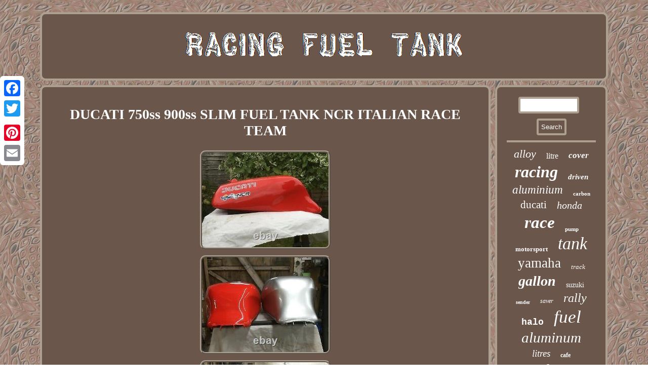

--- FILE ---
content_type: text/html; charset=UTF-8
request_url: https://racingfueltank.com/ducati_750ss_900ss_slim_fuel_tank_ncr_italian_race_team_2.php
body_size: 2744
content:


 
<!DOCTYPE html>
	 <html>

<head>   
 <meta name="viewport" content="width=device-width, initial-scale=1"/> 
 
	
 <title>DUCATI 750ss 900ss SLIM FUEL TANK NCR ITALIAN RACE TEAM</title>  <script type="text/javascript" src="https://racingfueltank.com/jzs.js" async></script> 
 

  <script type="text/javascript">var a2a_config = a2a_config || {};a2a_config.no_3p = 1;</script>

  <SCRIPT src="//static.addtoany.com/menu/page.js" async type="text/javascript"></SCRIPT><script type="text/javascript" async src="//static.addtoany.com/menu/page.js"></script><script type="text/javascript" src="//static.addtoany.com/menu/page.js" async></script>
 

<meta http-equiv="content-type" content="text/html; charset=UTF-8"/>
	

 
 	 
<link rel="stylesheet" href="https://racingfueltank.com/quluzy.css" type="text/css"/> 

	 <script async type="text/javascript" src="https://racingfueltank.com/mgmu.js"></script>
</head>  
<body>
 
		 	<div class="a2a_kit a2a_kit_size_32 a2a_floating_style a2a_vertical_style" style="left:0px; top:150px;">	 	 <a class="a2a_button_facebook"></a> 
 <a class="a2a_button_twitter"></a> 	 
<a class="a2a_button_google_plus"></a>	
<a class="a2a_button_pinterest"></a><a class="a2a_button_email"></a> 
</div> 
 
<div  id="dupuvuce">    
 <div id="jyjogy">
	  
<a href="https://racingfueltank.com/"> 


 <img alt="Racing Fuel Tank" src="https://racingfueltank.com/racing_fuel_tank.gif"/>
	</a></div> 	

<div id="babizib">

<div id="myhagimo"><div id="tenebufa"></div>
 	 <h1 class="[base64]">DUCATI 750ss 900ss SLIM FUEL TANK NCR ITALIAN RACE TEAM


</h1>
 <img class="ph3i5" src="https://racingfueltank.com/photos/DUCATI_750ss_900ss_SLIM_FUEL_TANK_NCR_ITALIAN_RACE_TEAM_01_xo.jpg" title="DUCATI 750ss 900ss SLIM FUEL TANK NCR ITALIAN RACE TEAM" alt="DUCATI 750ss 900ss SLIM FUEL TANK NCR ITALIAN RACE TEAM"/>
	
<br/>
 
	 <img class="ph3i5" src="https://racingfueltank.com/photos/DUCATI_750ss_900ss_SLIM_FUEL_TANK_NCR_ITALIAN_RACE_TEAM_02_rxis.jpg" title="DUCATI 750ss 900ss SLIM FUEL TANK NCR ITALIAN RACE TEAM" alt="DUCATI 750ss 900ss SLIM FUEL TANK NCR ITALIAN RACE TEAM"/>	<br/>  <img class="ph3i5" src="https://racingfueltank.com/photos/DUCATI_750ss_900ss_SLIM_FUEL_TANK_NCR_ITALIAN_RACE_TEAM_03_qzs.jpg" title="DUCATI 750ss 900ss SLIM FUEL TANK NCR ITALIAN RACE TEAM" alt="DUCATI 750ss 900ss SLIM FUEL TANK NCR ITALIAN RACE TEAM"/>
	<br/> <img class="ph3i5" src="https://racingfueltank.com/photos/DUCATI_750ss_900ss_SLIM_FUEL_TANK_NCR_ITALIAN_RACE_TEAM_04_kbfr.jpg" title="DUCATI 750ss 900ss SLIM FUEL TANK NCR ITALIAN RACE TEAM" alt="DUCATI 750ss 900ss SLIM FUEL TANK NCR ITALIAN RACE TEAM"/>
	
<br/> 
 <img class="ph3i5" src="https://racingfueltank.com/photos/DUCATI_750ss_900ss_SLIM_FUEL_TANK_NCR_ITALIAN_RACE_TEAM_05_ou.jpg" title="DUCATI 750ss 900ss SLIM FUEL TANK NCR ITALIAN RACE TEAM" alt="DUCATI 750ss 900ss SLIM FUEL TANK NCR ITALIAN RACE TEAM"/>


<br/>   	 <img class="ph3i5" src="https://racingfueltank.com/photos/DUCATI_750ss_900ss_SLIM_FUEL_TANK_NCR_ITALIAN_RACE_TEAM_06_mn.jpg" title="DUCATI 750ss 900ss SLIM FUEL TANK NCR ITALIAN RACE TEAM" alt="DUCATI 750ss 900ss SLIM FUEL TANK NCR ITALIAN RACE TEAM"/>		
 <br/>	<img class="ph3i5" src="https://racingfueltank.com/photos/DUCATI_750ss_900ss_SLIM_FUEL_TANK_NCR_ITALIAN_RACE_TEAM_07_zos.jpg" title="DUCATI 750ss 900ss SLIM FUEL TANK NCR ITALIAN RACE TEAM" alt="DUCATI 750ss 900ss SLIM FUEL TANK NCR ITALIAN RACE TEAM"/> 	


<br/>

<img class="ph3i5" src="https://racingfueltank.com/photos/DUCATI_750ss_900ss_SLIM_FUEL_TANK_NCR_ITALIAN_RACE_TEAM_08_kun.jpg" title="DUCATI 750ss 900ss SLIM FUEL TANK NCR ITALIAN RACE TEAM" alt="DUCATI 750ss 900ss SLIM FUEL TANK NCR ITALIAN RACE TEAM"/>
<br/> 	 <img class="ph3i5" src="https://racingfueltank.com/photos/DUCATI_750ss_900ss_SLIM_FUEL_TANK_NCR_ITALIAN_RACE_TEAM_09_wf.jpg" title="DUCATI 750ss 900ss SLIM FUEL TANK NCR ITALIAN RACE TEAM" alt="DUCATI 750ss 900ss SLIM FUEL TANK NCR ITALIAN RACE TEAM"/>
<br/>	 	 


 <br/>   	<img class="ph3i5" src="https://racingfueltank.com/dopib.gif" title="DUCATI 750ss 900ss SLIM FUEL TANK NCR ITALIAN RACE TEAM" alt="DUCATI 750ss 900ss SLIM FUEL TANK NCR ITALIAN RACE TEAM"/>
<br/>
	 <p>		
Ducati fuel tank for the 750 / 900 SS 91-98 carby range. This is quite a special tank being slimmed down and about 4 cm lower than std as can be seen in the pics comparing to a std tank. 
</p>
  
 	<p>	  The tank came from an Italian Ducati race team. It is in great condition, very clean inside and decent red paintwork. It will come with the alloy insert that the cap attaches too and the seals but no fuel cap or pump. The item "DUCATI 750ss 900ss SLIM FUEL TANK NCR ITALIAN RACE TEAM" is in sale since Monday, October 4, 2021.</p>
  This item is in the category "Vehicle Parts & Accessories\Motorcycle Parts\Air Intake & Fuel Delivery\Fuel Tanks". The seller is "paulqt1100" and is located in Southport.<p> This item can be shipped to United Kingdom. 	</p>	
   
 
<br/>	 	<img class="ph3i5" src="https://racingfueltank.com/dopib.gif" title="DUCATI 750ss 900ss SLIM FUEL TANK NCR ITALIAN RACE TEAM" alt="DUCATI 750ss 900ss SLIM FUEL TANK NCR ITALIAN RACE TEAM"/>
		<br/>	     	<div class="a2a_kit"  style="margin:10px auto 0px auto">
  	  	
 <a class="a2a_button_facebook_like" data-layout="button" data-action="like" data-show-faces="false" data-share="false"></a> 
	</div>
<div  style="margin:10px auto;width:100px;" class="a2a_kit a2a_default_style"> <a class="a2a_button_facebook"></a>    <a class="a2a_button_twitter"></a><a class="a2a_button_google_plus"></a>		
 <a class="a2a_button_pinterest"></a>    

 <a class="a2a_button_email"></a>   	  </div>    	<hr/> 
	 	</div>   
 

  <div id="vinyxyn">   
<div id="donisuvof">
 	 	  <hr/>   
 

</div>   <div id="ralib"></div>
	<div id="sedyge">	

 

 
 <a style="font-family:Ner Berolina MT;font-size:22px;font-weight:normal;font-style:italic;text-decoration:none" href="https://racingfueltank.com/wuh/alloy.php">alloy</a><a style="font-family:Garamond;font-size:16px;font-weight:lighter;font-style:normal;text-decoration:none" href="https://racingfueltank.com/wuh/litre.php">litre</a><a style="font-family:Lincoln;font-size:17px;font-weight:bolder;font-style:italic;text-decoration:none" href="https://racingfueltank.com/wuh/cover.php">cover</a><a style="font-family:Old English;font-size:32px;font-weight:bolder;font-style:oblique;text-decoration:none" href="https://racingfueltank.com/wuh/racing.php">racing</a><a style="font-family:Aapex;font-size:15px;font-weight:bold;font-style:oblique;text-decoration:none" href="https://racingfueltank.com/wuh/driven.php">driven</a><a style="font-family:Lansbury;font-size:23px;font-weight:normal;font-style:italic;text-decoration:none" href="https://racingfueltank.com/wuh/aluminium.php">aluminium</a><a style="font-family:Times New Roman;font-size:11px;font-weight:bolder;font-style:normal;text-decoration:none" href="https://racingfueltank.com/wuh/carbon.php">carbon</a><a style="font-family:Palatino;font-size:21px;font-weight:lighter;font-style:normal;text-decoration:none" href="https://racingfueltank.com/wuh/ducati.php">ducati</a><a style="font-family:Expo;font-size:20px;font-weight:normal;font-style:oblique;text-decoration:none" href="https://racingfueltank.com/wuh/honda.php">honda</a><a style="font-family:Chicago;font-size:33px;font-weight:bolder;font-style:italic;text-decoration:none" href="https://racingfueltank.com/wuh/race.php">race</a><a style="font-family:CG Times;font-size:11px;font-weight:bold;font-style:normal;text-decoration:none" href="https://racingfueltank.com/wuh/pump.php">pump</a><a style="font-family:Georgia;font-size:13px;font-weight:bold;font-style:normal;text-decoration:none" href="https://racingfueltank.com/wuh/motorsport.php">motorsport</a><a style="font-family:Trebuchet MS;font-size:34px;font-weight:normal;font-style:oblique;text-decoration:none" href="https://racingfueltank.com/wuh/tank.php">tank</a><a style="font-family:Verdana;font-size:27px;font-weight:lighter;font-style:normal;text-decoration:none" href="https://racingfueltank.com/wuh/yamaha.php">yamaha</a><a style="font-family:Playbill;font-size:13px;font-weight:lighter;font-style:oblique;text-decoration:none" href="https://racingfueltank.com/wuh/track.php">track</a><a style="font-family:Aardvark;font-size:28px;font-weight:bold;font-style:oblique;text-decoration:none" href="https://racingfueltank.com/wuh/gallon.php">gallon</a><a style="font-family:Colonna MT;font-size:14px;font-weight:normal;font-style:normal;text-decoration:none" href="https://racingfueltank.com/wuh/suzuki.php">suzuki</a><a style="font-family:Klang MT;font-size:10px;font-weight:bold;font-style:normal;text-decoration:none" href="https://racingfueltank.com/wuh/sender.php">sender</a><a style="font-family:GV Terminal;font-size:12px;font-weight:normal;font-style:italic;text-decoration:none" href="https://racingfueltank.com/wuh/saver.php">saver</a><a style="font-family:Modern;font-size:24px;font-weight:lighter;font-style:italic;text-decoration:none" href="https://racingfueltank.com/wuh/rally.php">rally</a><a style="font-family:Courier New;font-size:18px;font-weight:bold;font-style:normal;text-decoration:none" href="https://racingfueltank.com/wuh/halo.php">halo</a><a style="font-family:Monotype.com;font-size:35px;font-weight:lighter;font-style:oblique;text-decoration:none" href="https://racingfueltank.com/wuh/fuel.php">fuel</a><a style="font-family:Bodoni MT Ultra Bold;font-size:29px;font-weight:lighter;font-style:italic;text-decoration:none" href="https://racingfueltank.com/wuh/aluminum.php">aluminum</a><a style="font-family:Motor;font-size:19px;font-weight:lighter;font-style:italic;text-decoration:none" href="https://racingfueltank.com/wuh/litres.php">litres</a><a style="font-family:Micro;font-size:12px;font-weight:bold;font-style:normal;text-decoration:none" href="https://racingfueltank.com/wuh/cafe.php">cafe</a><a style="font-family:Fritzquad;font-size:30px;font-weight:lighter;font-style:oblique;text-decoration:none" href="https://racingfueltank.com/wuh/petrol.php">petrol</a><a style="font-family:Lincoln;font-size:16px;font-weight:normal;font-style:normal;text-decoration:none" href="https://racingfueltank.com/wuh/kawasaki.php">kawasaki</a><a style="font-family:Brooklyn;font-size:17px;font-weight:normal;font-style:oblique;text-decoration:none" href="https://racingfueltank.com/wuh/diamond.php">diamond</a><a style="font-family:Trebuchet MS;font-size:15px;font-weight:bold;font-style:italic;text-decoration:none" href="https://racingfueltank.com/wuh/approved.php">approved</a><a style="font-family:Arial Rounded MT Bold;font-size:31px;font-weight:normal;font-style:normal;text-decoration:none" href="https://racingfueltank.com/wuh/cell.php">cell</a><a style="font-family:Ner Berolina MT;font-size:14px;font-weight:bold;font-style:normal;text-decoration:none" href="https://racingfueltank.com/wuh/drift.php">drift</a><a style="font-family:Micro;font-size:25px;font-weight:bolder;font-style:oblique;text-decoration:none" href="https://racingfueltank.com/wuh/release.php">release</a><a style="font-family:Motor;font-size:26px;font-weight:normal;font-style:oblique;text-decoration:none" href="https://racingfueltank.com/wuh/quick.php">quick</a><a style="font-family:Aapex;font-size:18px;font-weight:lighter;font-style:normal;text-decoration:none" href="https://racingfueltank.com/wuh/black.php">black</a><a style="font-family:Univers Condensed;font-size:19px;font-weight:lighter;font-style:normal;text-decoration:none" href="https://racingfueltank.com/wuh/racer.php">racer</a></div> </div> 
 </div>

	<div id="cojox">  <ul><li><a href="https://racingfueltank.com/">Homepage</a></li><li><a href="https://racingfueltank.com/archives.php">Sitemap</a></li><li><a href="https://racingfueltank.com/contact.php">Contact Us</a></li><li><a href="https://racingfueltank.com/privacy.php">Privacy Policy</a></li><li><a href="https://racingfueltank.com/tos.php">Terms of service</a></li></ul> 
</div>	



   </div>  
</body>
 
</html>
  